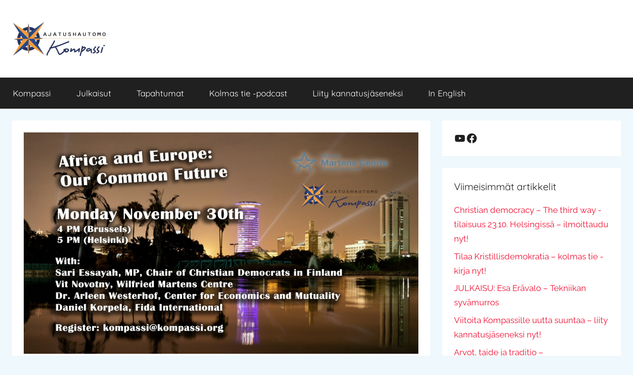

--- FILE ---
content_type: text/html; charset=UTF-8
request_url: https://www.kompassi.org/africa-and-europe-our-common-future-event/
body_size: 14686
content:
<!DOCTYPE html>
<html lang="fi">

<head>
<meta charset="UTF-8">
<meta name="viewport" content="width=device-width, initial-scale=1">
<link rel="profile" href="http://gmpg.org/xfn/11">

<meta name='robots' content='index, follow, max-image-preview:large, max-snippet:-1, max-video-preview:-1' />

	<!-- This site is optimized with the Yoast SEO plugin v26.8 - https://yoast.com/product/yoast-seo-wordpress/ -->
	<title>Africa and Europe: Our Common Future (event) - Ajatushautomo Kompassi</title>
	<link rel="canonical" href="https://www.kompassi.org/africa-and-europe-our-common-future-event/" />
	<meta property="og:locale" content="fi_FI" />
	<meta property="og:type" content="article" />
	<meta property="og:title" content="Africa and Europe: Our Common Future?" />
	<meta property="og:description" content="EVENT: The futures of Africa and Europe are strongly interconnected in trade, economy, climate and migration. How does our common future look like? Please join an on-line event on Monday the 30th of November, 4 PM (Brussels) or 5 PM (Helsinki)." />
	<meta property="og:url" content="https://www.kompassi.org/africa-and-europe-our-common-future-event/" />
	<meta property="og:site_name" content="Ajatushautomo Kompassi" />
	<meta property="article:published_time" content="2020-11-18T09:03:48+00:00" />
	<meta property="article:modified_time" content="2020-12-02T12:39:09+00:00" />
	<meta property="og:image" content="https://www.kompassi.org/wp-content/uploads/2020/11/Africa-and-Europe-update-2000-px.jpg" />
	<meta property="og:image:width" content="2000" />
	<meta property="og:image:height" content="1193" />
	<meta property="og:image:type" content="image/jpeg" />
	<meta name="author" content="Kompassi" />
	<meta name="twitter:card" content="summary_large_image" />
	<meta name="twitter:title" content="Africa and Europe: Our Common Future?" />
	<meta name="twitter:description" content="EVENT: The futures of Africa and Europe are strongly interconnected in trade, economy, climate and migration. How does our common future look like? Please join an on-line event on Monday the 30th of November, 4 PM (Brussels) or 5 PM (Helsinki)." />
	<meta name="twitter:image" content="https://www.kompassi.org/wp-content/uploads/2020/11/Africa-and-Europe-update-2000-px.jpg" />
	<meta name="twitter:label1" content="Kirjoittanut" />
	<meta name="twitter:data1" content="Kompassi" />
	<meta name="twitter:label2" content="Arvioitu lukuaika" />
	<meta name="twitter:data2" content="1 minuutti" />
	<script type="application/ld+json" class="yoast-schema-graph">{"@context":"https://schema.org","@graph":[{"@type":"Article","@id":"https://www.kompassi.org/africa-and-europe-our-common-future-event/#article","isPartOf":{"@id":"https://www.kompassi.org/africa-and-europe-our-common-future-event/"},"author":{"name":"Kompassi","@id":"https://www.kompassi.org/#/schema/person/c90e09d6acd872bb562b06bcf9de2bdf"},"headline":"Africa and Europe: Our Common Future (event)","datePublished":"2020-11-18T09:03:48+00:00","dateModified":"2020-12-02T12:39:09+00:00","mainEntityOfPage":{"@id":"https://www.kompassi.org/africa-and-europe-our-common-future-event/"},"wordCount":299,"publisher":{"@id":"https://www.kompassi.org/#organization"},"image":{"@id":"https://www.kompassi.org/africa-and-europe-our-common-future-event/#primaryimage"},"thumbnailUrl":"https://www.kompassi.org/wp-content/uploads/2020/11/Africa-and-Europe-update-2000-px.jpg","keywords":["Afrikka","Eurooppa","ilmastonmuutos","kestävä kehitys","Talous"],"articleSection":["Tapahtumat"],"inLanguage":"fi"},{"@type":"WebPage","@id":"https://www.kompassi.org/africa-and-europe-our-common-future-event/","url":"https://www.kompassi.org/africa-and-europe-our-common-future-event/","name":"Africa and Europe: Our Common Future (event) - Ajatushautomo Kompassi","isPartOf":{"@id":"https://www.kompassi.org/#website"},"primaryImageOfPage":{"@id":"https://www.kompassi.org/africa-and-europe-our-common-future-event/#primaryimage"},"image":{"@id":"https://www.kompassi.org/africa-and-europe-our-common-future-event/#primaryimage"},"thumbnailUrl":"https://www.kompassi.org/wp-content/uploads/2020/11/Africa-and-Europe-update-2000-px.jpg","datePublished":"2020-11-18T09:03:48+00:00","dateModified":"2020-12-02T12:39:09+00:00","breadcrumb":{"@id":"https://www.kompassi.org/africa-and-europe-our-common-future-event/#breadcrumb"},"inLanguage":"fi","potentialAction":[{"@type":"ReadAction","target":["https://www.kompassi.org/africa-and-europe-our-common-future-event/"]}]},{"@type":"ImageObject","inLanguage":"fi","@id":"https://www.kompassi.org/africa-and-europe-our-common-future-event/#primaryimage","url":"https://www.kompassi.org/wp-content/uploads/2020/11/Africa-and-Europe-update-2000-px.jpg","contentUrl":"https://www.kompassi.org/wp-content/uploads/2020/11/Africa-and-Europe-update-2000-px.jpg","width":2000,"height":1193},{"@type":"BreadcrumbList","@id":"https://www.kompassi.org/africa-and-europe-our-common-future-event/#breadcrumb","itemListElement":[{"@type":"ListItem","position":1,"name":"Home","item":"https://www.kompassi.org/"},{"@type":"ListItem","position":2,"name":"Africa and Europe: Our Common Future (event)"}]},{"@type":"WebSite","@id":"https://www.kompassi.org/#website","url":"https://www.kompassi.org/","name":"Kompassi ajatushautomo","description":"","publisher":{"@id":"https://www.kompassi.org/#organization"},"potentialAction":[{"@type":"SearchAction","target":{"@type":"EntryPoint","urlTemplate":"https://www.kompassi.org/?s={search_term_string}"},"query-input":{"@type":"PropertyValueSpecification","valueRequired":true,"valueName":"search_term_string"}}],"inLanguage":"fi"},{"@type":"Organization","@id":"https://www.kompassi.org/#organization","name":"Ajatushautomo Kompassi Ry","url":"https://www.kompassi.org/","logo":{"@type":"ImageObject","inLanguage":"fi","@id":"https://www.kompassi.org/#/schema/logo/image/","url":"https://www.kompassi.org/wp-content/uploads/2018/10/cropped-ajatushautomokompassi_logo-vaaka-01-1.png","contentUrl":"https://www.kompassi.org/wp-content/uploads/2018/10/cropped-ajatushautomokompassi_logo-vaaka-01-1.png","width":198,"height":80,"caption":"Ajatushautomo Kompassi Ry"},"image":{"@id":"https://www.kompassi.org/#/schema/logo/image/"}},{"@type":"Person","@id":"https://www.kompassi.org/#/schema/person/c90e09d6acd872bb562b06bcf9de2bdf","name":"Kompassi","image":{"@type":"ImageObject","inLanguage":"fi","@id":"https://www.kompassi.org/#/schema/person/image/","url":"https://secure.gravatar.com/avatar/a4daec77da06bfdee181d29c6a82e6b781eee120b28a1c5c016f1ad2282e9c0f?s=96&d=blank&r=g","contentUrl":"https://secure.gravatar.com/avatar/a4daec77da06bfdee181d29c6a82e6b781eee120b28a1c5c016f1ad2282e9c0f?s=96&d=blank&r=g","caption":"Kompassi"},"description":"Kompassi ajatushautomo","url":"https://www.kompassi.org/author/admin/"}]}</script>
	<!-- / Yoast SEO plugin. -->


<link rel="alternate" type="application/rss+xml" title="Ajatushautomo Kompassi &raquo; syöte" href="https://www.kompassi.org/feed/" />
<link rel="alternate" type="application/rss+xml" title="Ajatushautomo Kompassi &raquo; kommenttien syöte" href="https://www.kompassi.org/comments/feed/" />
<link rel="alternate" type="application/rss+xml" title="Ajatushautomo Kompassi &raquo; Africa and Europe: Our Common Future (event) kommenttien syöte" href="https://www.kompassi.org/africa-and-europe-our-common-future-event/feed/" />
<link rel="alternate" title="oEmbed (JSON)" type="application/json+oembed" href="https://www.kompassi.org/wp-json/oembed/1.0/embed?url=https%3A%2F%2Fwww.kompassi.org%2Fafrica-and-europe-our-common-future-event%2F" />
<link rel="alternate" title="oEmbed (XML)" type="text/xml+oembed" href="https://www.kompassi.org/wp-json/oembed/1.0/embed?url=https%3A%2F%2Fwww.kompassi.org%2Fafrica-and-europe-our-common-future-event%2F&#038;format=xml" />
<style id='wp-img-auto-sizes-contain-inline-css' type='text/css'>
img:is([sizes=auto i],[sizes^="auto," i]){contain-intrinsic-size:3000px 1500px}
/*# sourceURL=wp-img-auto-sizes-contain-inline-css */
</style>

<link rel='stylesheet' id='donovan-theme-fonts-css' href='https://www.kompassi.org/wp-content/fonts/391e3670bab3c6312549d5cf952d4bc9.css?ver=20201110' type='text/css' media='all' />
<style id='wp-emoji-styles-inline-css' type='text/css'>

	img.wp-smiley, img.emoji {
		display: inline !important;
		border: none !important;
		box-shadow: none !important;
		height: 1em !important;
		width: 1em !important;
		margin: 0 0.07em !important;
		vertical-align: -0.1em !important;
		background: none !important;
		padding: 0 !important;
	}
/*# sourceURL=wp-emoji-styles-inline-css */
</style>
<link rel='stylesheet' id='wp-block-library-css' href='https://www.kompassi.org/wp-includes/css/dist/block-library/style.min.css?ver=6.9' type='text/css' media='all' />
<style id='wp-block-heading-inline-css' type='text/css'>
h1:where(.wp-block-heading).has-background,h2:where(.wp-block-heading).has-background,h3:where(.wp-block-heading).has-background,h4:where(.wp-block-heading).has-background,h5:where(.wp-block-heading).has-background,h6:where(.wp-block-heading).has-background{padding:1.25em 2.375em}h1.has-text-align-left[style*=writing-mode]:where([style*=vertical-lr]),h1.has-text-align-right[style*=writing-mode]:where([style*=vertical-rl]),h2.has-text-align-left[style*=writing-mode]:where([style*=vertical-lr]),h2.has-text-align-right[style*=writing-mode]:where([style*=vertical-rl]),h3.has-text-align-left[style*=writing-mode]:where([style*=vertical-lr]),h3.has-text-align-right[style*=writing-mode]:where([style*=vertical-rl]),h4.has-text-align-left[style*=writing-mode]:where([style*=vertical-lr]),h4.has-text-align-right[style*=writing-mode]:where([style*=vertical-rl]),h5.has-text-align-left[style*=writing-mode]:where([style*=vertical-lr]),h5.has-text-align-right[style*=writing-mode]:where([style*=vertical-rl]),h6.has-text-align-left[style*=writing-mode]:where([style*=vertical-lr]),h6.has-text-align-right[style*=writing-mode]:where([style*=vertical-rl]){rotate:180deg}
/*# sourceURL=https://www.kompassi.org/wp-includes/blocks/heading/style.min.css */
</style>
<style id='wp-block-image-inline-css' type='text/css'>
.wp-block-image>a,.wp-block-image>figure>a{display:inline-block}.wp-block-image img{box-sizing:border-box;height:auto;max-width:100%;vertical-align:bottom}@media not (prefers-reduced-motion){.wp-block-image img.hide{visibility:hidden}.wp-block-image img.show{animation:show-content-image .4s}}.wp-block-image[style*=border-radius] img,.wp-block-image[style*=border-radius]>a{border-radius:inherit}.wp-block-image.has-custom-border img{box-sizing:border-box}.wp-block-image.aligncenter{text-align:center}.wp-block-image.alignfull>a,.wp-block-image.alignwide>a{width:100%}.wp-block-image.alignfull img,.wp-block-image.alignwide img{height:auto;width:100%}.wp-block-image .aligncenter,.wp-block-image .alignleft,.wp-block-image .alignright,.wp-block-image.aligncenter,.wp-block-image.alignleft,.wp-block-image.alignright{display:table}.wp-block-image .aligncenter>figcaption,.wp-block-image .alignleft>figcaption,.wp-block-image .alignright>figcaption,.wp-block-image.aligncenter>figcaption,.wp-block-image.alignleft>figcaption,.wp-block-image.alignright>figcaption{caption-side:bottom;display:table-caption}.wp-block-image .alignleft{float:left;margin:.5em 1em .5em 0}.wp-block-image .alignright{float:right;margin:.5em 0 .5em 1em}.wp-block-image .aligncenter{margin-left:auto;margin-right:auto}.wp-block-image :where(figcaption){margin-bottom:1em;margin-top:.5em}.wp-block-image.is-style-circle-mask img{border-radius:9999px}@supports ((-webkit-mask-image:none) or (mask-image:none)) or (-webkit-mask-image:none){.wp-block-image.is-style-circle-mask img{border-radius:0;-webkit-mask-image:url('data:image/svg+xml;utf8,<svg viewBox="0 0 100 100" xmlns="http://www.w3.org/2000/svg"><circle cx="50" cy="50" r="50"/></svg>');mask-image:url('data:image/svg+xml;utf8,<svg viewBox="0 0 100 100" xmlns="http://www.w3.org/2000/svg"><circle cx="50" cy="50" r="50"/></svg>');mask-mode:alpha;-webkit-mask-position:center;mask-position:center;-webkit-mask-repeat:no-repeat;mask-repeat:no-repeat;-webkit-mask-size:contain;mask-size:contain}}:root :where(.wp-block-image.is-style-rounded img,.wp-block-image .is-style-rounded img){border-radius:9999px}.wp-block-image figure{margin:0}.wp-lightbox-container{display:flex;flex-direction:column;position:relative}.wp-lightbox-container img{cursor:zoom-in}.wp-lightbox-container img:hover+button{opacity:1}.wp-lightbox-container button{align-items:center;backdrop-filter:blur(16px) saturate(180%);background-color:#5a5a5a40;border:none;border-radius:4px;cursor:zoom-in;display:flex;height:20px;justify-content:center;opacity:0;padding:0;position:absolute;right:16px;text-align:center;top:16px;width:20px;z-index:100}@media not (prefers-reduced-motion){.wp-lightbox-container button{transition:opacity .2s ease}}.wp-lightbox-container button:focus-visible{outline:3px auto #5a5a5a40;outline:3px auto -webkit-focus-ring-color;outline-offset:3px}.wp-lightbox-container button:hover{cursor:pointer;opacity:1}.wp-lightbox-container button:focus{opacity:1}.wp-lightbox-container button:focus,.wp-lightbox-container button:hover,.wp-lightbox-container button:not(:hover):not(:active):not(.has-background){background-color:#5a5a5a40;border:none}.wp-lightbox-overlay{box-sizing:border-box;cursor:zoom-out;height:100vh;left:0;overflow:hidden;position:fixed;top:0;visibility:hidden;width:100%;z-index:100000}.wp-lightbox-overlay .close-button{align-items:center;cursor:pointer;display:flex;justify-content:center;min-height:40px;min-width:40px;padding:0;position:absolute;right:calc(env(safe-area-inset-right) + 16px);top:calc(env(safe-area-inset-top) + 16px);z-index:5000000}.wp-lightbox-overlay .close-button:focus,.wp-lightbox-overlay .close-button:hover,.wp-lightbox-overlay .close-button:not(:hover):not(:active):not(.has-background){background:none;border:none}.wp-lightbox-overlay .lightbox-image-container{height:var(--wp--lightbox-container-height);left:50%;overflow:hidden;position:absolute;top:50%;transform:translate(-50%,-50%);transform-origin:top left;width:var(--wp--lightbox-container-width);z-index:9999999999}.wp-lightbox-overlay .wp-block-image{align-items:center;box-sizing:border-box;display:flex;height:100%;justify-content:center;margin:0;position:relative;transform-origin:0 0;width:100%;z-index:3000000}.wp-lightbox-overlay .wp-block-image img{height:var(--wp--lightbox-image-height);min-height:var(--wp--lightbox-image-height);min-width:var(--wp--lightbox-image-width);width:var(--wp--lightbox-image-width)}.wp-lightbox-overlay .wp-block-image figcaption{display:none}.wp-lightbox-overlay button{background:none;border:none}.wp-lightbox-overlay .scrim{background-color:#fff;height:100%;opacity:.9;position:absolute;width:100%;z-index:2000000}.wp-lightbox-overlay.active{visibility:visible}@media not (prefers-reduced-motion){.wp-lightbox-overlay.active{animation:turn-on-visibility .25s both}.wp-lightbox-overlay.active img{animation:turn-on-visibility .35s both}.wp-lightbox-overlay.show-closing-animation:not(.active){animation:turn-off-visibility .35s both}.wp-lightbox-overlay.show-closing-animation:not(.active) img{animation:turn-off-visibility .25s both}.wp-lightbox-overlay.zoom.active{animation:none;opacity:1;visibility:visible}.wp-lightbox-overlay.zoom.active .lightbox-image-container{animation:lightbox-zoom-in .4s}.wp-lightbox-overlay.zoom.active .lightbox-image-container img{animation:none}.wp-lightbox-overlay.zoom.active .scrim{animation:turn-on-visibility .4s forwards}.wp-lightbox-overlay.zoom.show-closing-animation:not(.active){animation:none}.wp-lightbox-overlay.zoom.show-closing-animation:not(.active) .lightbox-image-container{animation:lightbox-zoom-out .4s}.wp-lightbox-overlay.zoom.show-closing-animation:not(.active) .lightbox-image-container img{animation:none}.wp-lightbox-overlay.zoom.show-closing-animation:not(.active) .scrim{animation:turn-off-visibility .4s forwards}}@keyframes show-content-image{0%{visibility:hidden}99%{visibility:hidden}to{visibility:visible}}@keyframes turn-on-visibility{0%{opacity:0}to{opacity:1}}@keyframes turn-off-visibility{0%{opacity:1;visibility:visible}99%{opacity:0;visibility:visible}to{opacity:0;visibility:hidden}}@keyframes lightbox-zoom-in{0%{transform:translate(calc((-100vw + var(--wp--lightbox-scrollbar-width))/2 + var(--wp--lightbox-initial-left-position)),calc(-50vh + var(--wp--lightbox-initial-top-position))) scale(var(--wp--lightbox-scale))}to{transform:translate(-50%,-50%) scale(1)}}@keyframes lightbox-zoom-out{0%{transform:translate(-50%,-50%) scale(1);visibility:visible}99%{visibility:visible}to{transform:translate(calc((-100vw + var(--wp--lightbox-scrollbar-width))/2 + var(--wp--lightbox-initial-left-position)),calc(-50vh + var(--wp--lightbox-initial-top-position))) scale(var(--wp--lightbox-scale));visibility:hidden}}
/*# sourceURL=https://www.kompassi.org/wp-includes/blocks/image/style.min.css */
</style>
<style id='wp-block-paragraph-inline-css' type='text/css'>
.is-small-text{font-size:.875em}.is-regular-text{font-size:1em}.is-large-text{font-size:2.25em}.is-larger-text{font-size:3em}.has-drop-cap:not(:focus):first-letter{float:left;font-size:8.4em;font-style:normal;font-weight:100;line-height:.68;margin:.05em .1em 0 0;text-transform:uppercase}body.rtl .has-drop-cap:not(:focus):first-letter{float:none;margin-left:.1em}p.has-drop-cap.has-background{overflow:hidden}:root :where(p.has-background){padding:1.25em 2.375em}:where(p.has-text-color:not(.has-link-color)) a{color:inherit}p.has-text-align-left[style*="writing-mode:vertical-lr"],p.has-text-align-right[style*="writing-mode:vertical-rl"]{rotate:180deg}
/*# sourceURL=https://www.kompassi.org/wp-includes/blocks/paragraph/style.min.css */
</style>
<style id='wp-block-social-links-inline-css' type='text/css'>
.wp-block-social-links{background:none;box-sizing:border-box;margin-left:0;padding-left:0;padding-right:0;text-indent:0}.wp-block-social-links .wp-social-link a,.wp-block-social-links .wp-social-link a:hover{border-bottom:0;box-shadow:none;text-decoration:none}.wp-block-social-links .wp-social-link svg{height:1em;width:1em}.wp-block-social-links .wp-social-link span:not(.screen-reader-text){font-size:.65em;margin-left:.5em;margin-right:.5em}.wp-block-social-links.has-small-icon-size{font-size:16px}.wp-block-social-links,.wp-block-social-links.has-normal-icon-size{font-size:24px}.wp-block-social-links.has-large-icon-size{font-size:36px}.wp-block-social-links.has-huge-icon-size{font-size:48px}.wp-block-social-links.aligncenter{display:flex;justify-content:center}.wp-block-social-links.alignright{justify-content:flex-end}.wp-block-social-link{border-radius:9999px;display:block}@media not (prefers-reduced-motion){.wp-block-social-link{transition:transform .1s ease}}.wp-block-social-link{height:auto}.wp-block-social-link a{align-items:center;display:flex;line-height:0}.wp-block-social-link:hover{transform:scale(1.1)}.wp-block-social-links .wp-block-social-link.wp-social-link{display:inline-block;margin:0;padding:0}.wp-block-social-links .wp-block-social-link.wp-social-link .wp-block-social-link-anchor,.wp-block-social-links .wp-block-social-link.wp-social-link .wp-block-social-link-anchor svg,.wp-block-social-links .wp-block-social-link.wp-social-link .wp-block-social-link-anchor:active,.wp-block-social-links .wp-block-social-link.wp-social-link .wp-block-social-link-anchor:hover,.wp-block-social-links .wp-block-social-link.wp-social-link .wp-block-social-link-anchor:visited{color:currentColor;fill:currentColor}:where(.wp-block-social-links:not(.is-style-logos-only)) .wp-social-link{background-color:#f0f0f0;color:#444}:where(.wp-block-social-links:not(.is-style-logos-only)) .wp-social-link-amazon{background-color:#f90;color:#fff}:where(.wp-block-social-links:not(.is-style-logos-only)) .wp-social-link-bandcamp{background-color:#1ea0c3;color:#fff}:where(.wp-block-social-links:not(.is-style-logos-only)) .wp-social-link-behance{background-color:#0757fe;color:#fff}:where(.wp-block-social-links:not(.is-style-logos-only)) .wp-social-link-bluesky{background-color:#0a7aff;color:#fff}:where(.wp-block-social-links:not(.is-style-logos-only)) .wp-social-link-codepen{background-color:#1e1f26;color:#fff}:where(.wp-block-social-links:not(.is-style-logos-only)) .wp-social-link-deviantart{background-color:#02e49b;color:#fff}:where(.wp-block-social-links:not(.is-style-logos-only)) .wp-social-link-discord{background-color:#5865f2;color:#fff}:where(.wp-block-social-links:not(.is-style-logos-only)) .wp-social-link-dribbble{background-color:#e94c89;color:#fff}:where(.wp-block-social-links:not(.is-style-logos-only)) .wp-social-link-dropbox{background-color:#4280ff;color:#fff}:where(.wp-block-social-links:not(.is-style-logos-only)) .wp-social-link-etsy{background-color:#f45800;color:#fff}:where(.wp-block-social-links:not(.is-style-logos-only)) .wp-social-link-facebook{background-color:#0866ff;color:#fff}:where(.wp-block-social-links:not(.is-style-logos-only)) .wp-social-link-fivehundredpx{background-color:#000;color:#fff}:where(.wp-block-social-links:not(.is-style-logos-only)) .wp-social-link-flickr{background-color:#0461dd;color:#fff}:where(.wp-block-social-links:not(.is-style-logos-only)) .wp-social-link-foursquare{background-color:#e65678;color:#fff}:where(.wp-block-social-links:not(.is-style-logos-only)) .wp-social-link-github{background-color:#24292d;color:#fff}:where(.wp-block-social-links:not(.is-style-logos-only)) .wp-social-link-goodreads{background-color:#eceadd;color:#382110}:where(.wp-block-social-links:not(.is-style-logos-only)) .wp-social-link-google{background-color:#ea4434;color:#fff}:where(.wp-block-social-links:not(.is-style-logos-only)) .wp-social-link-gravatar{background-color:#1d4fc4;color:#fff}:where(.wp-block-social-links:not(.is-style-logos-only)) .wp-social-link-instagram{background-color:#f00075;color:#fff}:where(.wp-block-social-links:not(.is-style-logos-only)) .wp-social-link-lastfm{background-color:#e21b24;color:#fff}:where(.wp-block-social-links:not(.is-style-logos-only)) .wp-social-link-linkedin{background-color:#0d66c2;color:#fff}:where(.wp-block-social-links:not(.is-style-logos-only)) .wp-social-link-mastodon{background-color:#3288d4;color:#fff}:where(.wp-block-social-links:not(.is-style-logos-only)) .wp-social-link-medium{background-color:#000;color:#fff}:where(.wp-block-social-links:not(.is-style-logos-only)) .wp-social-link-meetup{background-color:#f6405f;color:#fff}:where(.wp-block-social-links:not(.is-style-logos-only)) .wp-social-link-patreon{background-color:#000;color:#fff}:where(.wp-block-social-links:not(.is-style-logos-only)) .wp-social-link-pinterest{background-color:#e60122;color:#fff}:where(.wp-block-social-links:not(.is-style-logos-only)) .wp-social-link-pocket{background-color:#ef4155;color:#fff}:where(.wp-block-social-links:not(.is-style-logos-only)) .wp-social-link-reddit{background-color:#ff4500;color:#fff}:where(.wp-block-social-links:not(.is-style-logos-only)) .wp-social-link-skype{background-color:#0478d7;color:#fff}:where(.wp-block-social-links:not(.is-style-logos-only)) .wp-social-link-snapchat{background-color:#fefc00;color:#fff;stroke:#000}:where(.wp-block-social-links:not(.is-style-logos-only)) .wp-social-link-soundcloud{background-color:#ff5600;color:#fff}:where(.wp-block-social-links:not(.is-style-logos-only)) .wp-social-link-spotify{background-color:#1bd760;color:#fff}:where(.wp-block-social-links:not(.is-style-logos-only)) .wp-social-link-telegram{background-color:#2aabee;color:#fff}:where(.wp-block-social-links:not(.is-style-logos-only)) .wp-social-link-threads{background-color:#000;color:#fff}:where(.wp-block-social-links:not(.is-style-logos-only)) .wp-social-link-tiktok{background-color:#000;color:#fff}:where(.wp-block-social-links:not(.is-style-logos-only)) .wp-social-link-tumblr{background-color:#011835;color:#fff}:where(.wp-block-social-links:not(.is-style-logos-only)) .wp-social-link-twitch{background-color:#6440a4;color:#fff}:where(.wp-block-social-links:not(.is-style-logos-only)) .wp-social-link-twitter{background-color:#1da1f2;color:#fff}:where(.wp-block-social-links:not(.is-style-logos-only)) .wp-social-link-vimeo{background-color:#1eb7ea;color:#fff}:where(.wp-block-social-links:not(.is-style-logos-only)) .wp-social-link-vk{background-color:#4680c2;color:#fff}:where(.wp-block-social-links:not(.is-style-logos-only)) .wp-social-link-wordpress{background-color:#3499cd;color:#fff}:where(.wp-block-social-links:not(.is-style-logos-only)) .wp-social-link-whatsapp{background-color:#25d366;color:#fff}:where(.wp-block-social-links:not(.is-style-logos-only)) .wp-social-link-x{background-color:#000;color:#fff}:where(.wp-block-social-links:not(.is-style-logos-only)) .wp-social-link-yelp{background-color:#d32422;color:#fff}:where(.wp-block-social-links:not(.is-style-logos-only)) .wp-social-link-youtube{background-color:red;color:#fff}:where(.wp-block-social-links.is-style-logos-only) .wp-social-link{background:none}:where(.wp-block-social-links.is-style-logos-only) .wp-social-link svg{height:1.25em;width:1.25em}:where(.wp-block-social-links.is-style-logos-only) .wp-social-link-amazon{color:#f90}:where(.wp-block-social-links.is-style-logos-only) .wp-social-link-bandcamp{color:#1ea0c3}:where(.wp-block-social-links.is-style-logos-only) .wp-social-link-behance{color:#0757fe}:where(.wp-block-social-links.is-style-logos-only) .wp-social-link-bluesky{color:#0a7aff}:where(.wp-block-social-links.is-style-logos-only) .wp-social-link-codepen{color:#1e1f26}:where(.wp-block-social-links.is-style-logos-only) .wp-social-link-deviantart{color:#02e49b}:where(.wp-block-social-links.is-style-logos-only) .wp-social-link-discord{color:#5865f2}:where(.wp-block-social-links.is-style-logos-only) .wp-social-link-dribbble{color:#e94c89}:where(.wp-block-social-links.is-style-logos-only) .wp-social-link-dropbox{color:#4280ff}:where(.wp-block-social-links.is-style-logos-only) .wp-social-link-etsy{color:#f45800}:where(.wp-block-social-links.is-style-logos-only) .wp-social-link-facebook{color:#0866ff}:where(.wp-block-social-links.is-style-logos-only) .wp-social-link-fivehundredpx{color:#000}:where(.wp-block-social-links.is-style-logos-only) .wp-social-link-flickr{color:#0461dd}:where(.wp-block-social-links.is-style-logos-only) .wp-social-link-foursquare{color:#e65678}:where(.wp-block-social-links.is-style-logos-only) .wp-social-link-github{color:#24292d}:where(.wp-block-social-links.is-style-logos-only) .wp-social-link-goodreads{color:#382110}:where(.wp-block-social-links.is-style-logos-only) .wp-social-link-google{color:#ea4434}:where(.wp-block-social-links.is-style-logos-only) .wp-social-link-gravatar{color:#1d4fc4}:where(.wp-block-social-links.is-style-logos-only) .wp-social-link-instagram{color:#f00075}:where(.wp-block-social-links.is-style-logos-only) .wp-social-link-lastfm{color:#e21b24}:where(.wp-block-social-links.is-style-logos-only) .wp-social-link-linkedin{color:#0d66c2}:where(.wp-block-social-links.is-style-logos-only) .wp-social-link-mastodon{color:#3288d4}:where(.wp-block-social-links.is-style-logos-only) .wp-social-link-medium{color:#000}:where(.wp-block-social-links.is-style-logos-only) .wp-social-link-meetup{color:#f6405f}:where(.wp-block-social-links.is-style-logos-only) .wp-social-link-patreon{color:#000}:where(.wp-block-social-links.is-style-logos-only) .wp-social-link-pinterest{color:#e60122}:where(.wp-block-social-links.is-style-logos-only) .wp-social-link-pocket{color:#ef4155}:where(.wp-block-social-links.is-style-logos-only) .wp-social-link-reddit{color:#ff4500}:where(.wp-block-social-links.is-style-logos-only) .wp-social-link-skype{color:#0478d7}:where(.wp-block-social-links.is-style-logos-only) .wp-social-link-snapchat{color:#fff;stroke:#000}:where(.wp-block-social-links.is-style-logos-only) .wp-social-link-soundcloud{color:#ff5600}:where(.wp-block-social-links.is-style-logos-only) .wp-social-link-spotify{color:#1bd760}:where(.wp-block-social-links.is-style-logos-only) .wp-social-link-telegram{color:#2aabee}:where(.wp-block-social-links.is-style-logos-only) .wp-social-link-threads{color:#000}:where(.wp-block-social-links.is-style-logos-only) .wp-social-link-tiktok{color:#000}:where(.wp-block-social-links.is-style-logos-only) .wp-social-link-tumblr{color:#011835}:where(.wp-block-social-links.is-style-logos-only) .wp-social-link-twitch{color:#6440a4}:where(.wp-block-social-links.is-style-logos-only) .wp-social-link-twitter{color:#1da1f2}:where(.wp-block-social-links.is-style-logos-only) .wp-social-link-vimeo{color:#1eb7ea}:where(.wp-block-social-links.is-style-logos-only) .wp-social-link-vk{color:#4680c2}:where(.wp-block-social-links.is-style-logos-only) .wp-social-link-whatsapp{color:#25d366}:where(.wp-block-social-links.is-style-logos-only) .wp-social-link-wordpress{color:#3499cd}:where(.wp-block-social-links.is-style-logos-only) .wp-social-link-x{color:#000}:where(.wp-block-social-links.is-style-logos-only) .wp-social-link-yelp{color:#d32422}:where(.wp-block-social-links.is-style-logos-only) .wp-social-link-youtube{color:red}.wp-block-social-links.is-style-pill-shape .wp-social-link{width:auto}:root :where(.wp-block-social-links .wp-social-link a){padding:.25em}:root :where(.wp-block-social-links.is-style-logos-only .wp-social-link a){padding:0}:root :where(.wp-block-social-links.is-style-pill-shape .wp-social-link a){padding-left:.6666666667em;padding-right:.6666666667em}.wp-block-social-links:not(.has-icon-color):not(.has-icon-background-color) .wp-social-link-snapchat .wp-block-social-link-label{color:#000}
/*# sourceURL=https://www.kompassi.org/wp-includes/blocks/social-links/style.min.css */
</style>
<style id='global-styles-inline-css' type='text/css'>
:root{--wp--preset--aspect-ratio--square: 1;--wp--preset--aspect-ratio--4-3: 4/3;--wp--preset--aspect-ratio--3-4: 3/4;--wp--preset--aspect-ratio--3-2: 3/2;--wp--preset--aspect-ratio--2-3: 2/3;--wp--preset--aspect-ratio--16-9: 16/9;--wp--preset--aspect-ratio--9-16: 9/16;--wp--preset--color--black: #000000;--wp--preset--color--cyan-bluish-gray: #abb8c3;--wp--preset--color--white: #ffffff;--wp--preset--color--pale-pink: #f78da7;--wp--preset--color--vivid-red: #cf2e2e;--wp--preset--color--luminous-vivid-orange: #ff6900;--wp--preset--color--luminous-vivid-amber: #fcb900;--wp--preset--color--light-green-cyan: #7bdcb5;--wp--preset--color--vivid-green-cyan: #00d084;--wp--preset--color--pale-cyan-blue: #8ed1fc;--wp--preset--color--vivid-cyan-blue: #0693e3;--wp--preset--color--vivid-purple: #9b51e0;--wp--preset--color--primary: #ee1133;--wp--preset--color--secondary: #d5001a;--wp--preset--color--tertiary: #bb0000;--wp--preset--color--accent: #1153ee;--wp--preset--color--highlight: #eedc11;--wp--preset--color--light-gray: #f2f2f2;--wp--preset--color--gray: #666666;--wp--preset--color--dark-gray: #202020;--wp--preset--gradient--vivid-cyan-blue-to-vivid-purple: linear-gradient(135deg,rgb(6,147,227) 0%,rgb(155,81,224) 100%);--wp--preset--gradient--light-green-cyan-to-vivid-green-cyan: linear-gradient(135deg,rgb(122,220,180) 0%,rgb(0,208,130) 100%);--wp--preset--gradient--luminous-vivid-amber-to-luminous-vivid-orange: linear-gradient(135deg,rgb(252,185,0) 0%,rgb(255,105,0) 100%);--wp--preset--gradient--luminous-vivid-orange-to-vivid-red: linear-gradient(135deg,rgb(255,105,0) 0%,rgb(207,46,46) 100%);--wp--preset--gradient--very-light-gray-to-cyan-bluish-gray: linear-gradient(135deg,rgb(238,238,238) 0%,rgb(169,184,195) 100%);--wp--preset--gradient--cool-to-warm-spectrum: linear-gradient(135deg,rgb(74,234,220) 0%,rgb(151,120,209) 20%,rgb(207,42,186) 40%,rgb(238,44,130) 60%,rgb(251,105,98) 80%,rgb(254,248,76) 100%);--wp--preset--gradient--blush-light-purple: linear-gradient(135deg,rgb(255,206,236) 0%,rgb(152,150,240) 100%);--wp--preset--gradient--blush-bordeaux: linear-gradient(135deg,rgb(254,205,165) 0%,rgb(254,45,45) 50%,rgb(107,0,62) 100%);--wp--preset--gradient--luminous-dusk: linear-gradient(135deg,rgb(255,203,112) 0%,rgb(199,81,192) 50%,rgb(65,88,208) 100%);--wp--preset--gradient--pale-ocean: linear-gradient(135deg,rgb(255,245,203) 0%,rgb(182,227,212) 50%,rgb(51,167,181) 100%);--wp--preset--gradient--electric-grass: linear-gradient(135deg,rgb(202,248,128) 0%,rgb(113,206,126) 100%);--wp--preset--gradient--midnight: linear-gradient(135deg,rgb(2,3,129) 0%,rgb(40,116,252) 100%);--wp--preset--font-size--small: 13px;--wp--preset--font-size--medium: 20px;--wp--preset--font-size--large: 36px;--wp--preset--font-size--x-large: 42px;--wp--preset--spacing--20: 0.44rem;--wp--preset--spacing--30: 0.67rem;--wp--preset--spacing--40: 1rem;--wp--preset--spacing--50: 1.5rem;--wp--preset--spacing--60: 2.25rem;--wp--preset--spacing--70: 3.38rem;--wp--preset--spacing--80: 5.06rem;--wp--preset--shadow--natural: 6px 6px 9px rgba(0, 0, 0, 0.2);--wp--preset--shadow--deep: 12px 12px 50px rgba(0, 0, 0, 0.4);--wp--preset--shadow--sharp: 6px 6px 0px rgba(0, 0, 0, 0.2);--wp--preset--shadow--outlined: 6px 6px 0px -3px rgb(255, 255, 255), 6px 6px rgb(0, 0, 0);--wp--preset--shadow--crisp: 6px 6px 0px rgb(0, 0, 0);}:where(.is-layout-flex){gap: 0.5em;}:where(.is-layout-grid){gap: 0.5em;}body .is-layout-flex{display: flex;}.is-layout-flex{flex-wrap: wrap;align-items: center;}.is-layout-flex > :is(*, div){margin: 0;}body .is-layout-grid{display: grid;}.is-layout-grid > :is(*, div){margin: 0;}:where(.wp-block-columns.is-layout-flex){gap: 2em;}:where(.wp-block-columns.is-layout-grid){gap: 2em;}:where(.wp-block-post-template.is-layout-flex){gap: 1.25em;}:where(.wp-block-post-template.is-layout-grid){gap: 1.25em;}.has-black-color{color: var(--wp--preset--color--black) !important;}.has-cyan-bluish-gray-color{color: var(--wp--preset--color--cyan-bluish-gray) !important;}.has-white-color{color: var(--wp--preset--color--white) !important;}.has-pale-pink-color{color: var(--wp--preset--color--pale-pink) !important;}.has-vivid-red-color{color: var(--wp--preset--color--vivid-red) !important;}.has-luminous-vivid-orange-color{color: var(--wp--preset--color--luminous-vivid-orange) !important;}.has-luminous-vivid-amber-color{color: var(--wp--preset--color--luminous-vivid-amber) !important;}.has-light-green-cyan-color{color: var(--wp--preset--color--light-green-cyan) !important;}.has-vivid-green-cyan-color{color: var(--wp--preset--color--vivid-green-cyan) !important;}.has-pale-cyan-blue-color{color: var(--wp--preset--color--pale-cyan-blue) !important;}.has-vivid-cyan-blue-color{color: var(--wp--preset--color--vivid-cyan-blue) !important;}.has-vivid-purple-color{color: var(--wp--preset--color--vivid-purple) !important;}.has-black-background-color{background-color: var(--wp--preset--color--black) !important;}.has-cyan-bluish-gray-background-color{background-color: var(--wp--preset--color--cyan-bluish-gray) !important;}.has-white-background-color{background-color: var(--wp--preset--color--white) !important;}.has-pale-pink-background-color{background-color: var(--wp--preset--color--pale-pink) !important;}.has-vivid-red-background-color{background-color: var(--wp--preset--color--vivid-red) !important;}.has-luminous-vivid-orange-background-color{background-color: var(--wp--preset--color--luminous-vivid-orange) !important;}.has-luminous-vivid-amber-background-color{background-color: var(--wp--preset--color--luminous-vivid-amber) !important;}.has-light-green-cyan-background-color{background-color: var(--wp--preset--color--light-green-cyan) !important;}.has-vivid-green-cyan-background-color{background-color: var(--wp--preset--color--vivid-green-cyan) !important;}.has-pale-cyan-blue-background-color{background-color: var(--wp--preset--color--pale-cyan-blue) !important;}.has-vivid-cyan-blue-background-color{background-color: var(--wp--preset--color--vivid-cyan-blue) !important;}.has-vivid-purple-background-color{background-color: var(--wp--preset--color--vivid-purple) !important;}.has-black-border-color{border-color: var(--wp--preset--color--black) !important;}.has-cyan-bluish-gray-border-color{border-color: var(--wp--preset--color--cyan-bluish-gray) !important;}.has-white-border-color{border-color: var(--wp--preset--color--white) !important;}.has-pale-pink-border-color{border-color: var(--wp--preset--color--pale-pink) !important;}.has-vivid-red-border-color{border-color: var(--wp--preset--color--vivid-red) !important;}.has-luminous-vivid-orange-border-color{border-color: var(--wp--preset--color--luminous-vivid-orange) !important;}.has-luminous-vivid-amber-border-color{border-color: var(--wp--preset--color--luminous-vivid-amber) !important;}.has-light-green-cyan-border-color{border-color: var(--wp--preset--color--light-green-cyan) !important;}.has-vivid-green-cyan-border-color{border-color: var(--wp--preset--color--vivid-green-cyan) !important;}.has-pale-cyan-blue-border-color{border-color: var(--wp--preset--color--pale-cyan-blue) !important;}.has-vivid-cyan-blue-border-color{border-color: var(--wp--preset--color--vivid-cyan-blue) !important;}.has-vivid-purple-border-color{border-color: var(--wp--preset--color--vivid-purple) !important;}.has-vivid-cyan-blue-to-vivid-purple-gradient-background{background: var(--wp--preset--gradient--vivid-cyan-blue-to-vivid-purple) !important;}.has-light-green-cyan-to-vivid-green-cyan-gradient-background{background: var(--wp--preset--gradient--light-green-cyan-to-vivid-green-cyan) !important;}.has-luminous-vivid-amber-to-luminous-vivid-orange-gradient-background{background: var(--wp--preset--gradient--luminous-vivid-amber-to-luminous-vivid-orange) !important;}.has-luminous-vivid-orange-to-vivid-red-gradient-background{background: var(--wp--preset--gradient--luminous-vivid-orange-to-vivid-red) !important;}.has-very-light-gray-to-cyan-bluish-gray-gradient-background{background: var(--wp--preset--gradient--very-light-gray-to-cyan-bluish-gray) !important;}.has-cool-to-warm-spectrum-gradient-background{background: var(--wp--preset--gradient--cool-to-warm-spectrum) !important;}.has-blush-light-purple-gradient-background{background: var(--wp--preset--gradient--blush-light-purple) !important;}.has-blush-bordeaux-gradient-background{background: var(--wp--preset--gradient--blush-bordeaux) !important;}.has-luminous-dusk-gradient-background{background: var(--wp--preset--gradient--luminous-dusk) !important;}.has-pale-ocean-gradient-background{background: var(--wp--preset--gradient--pale-ocean) !important;}.has-electric-grass-gradient-background{background: var(--wp--preset--gradient--electric-grass) !important;}.has-midnight-gradient-background{background: var(--wp--preset--gradient--midnight) !important;}.has-small-font-size{font-size: var(--wp--preset--font-size--small) !important;}.has-medium-font-size{font-size: var(--wp--preset--font-size--medium) !important;}.has-large-font-size{font-size: var(--wp--preset--font-size--large) !important;}.has-x-large-font-size{font-size: var(--wp--preset--font-size--x-large) !important;}
/*# sourceURL=global-styles-inline-css */
</style>

<style id='classic-theme-styles-inline-css' type='text/css'>
/*! This file is auto-generated */
.wp-block-button__link{color:#fff;background-color:#32373c;border-radius:9999px;box-shadow:none;text-decoration:none;padding:calc(.667em + 2px) calc(1.333em + 2px);font-size:1.125em}.wp-block-file__button{background:#32373c;color:#fff;text-decoration:none}
/*# sourceURL=/wp-includes/css/classic-themes.min.css */
</style>
<link rel='stylesheet' id='contact-form-7-css' href='https://www.kompassi.org/wp-content/plugins/contact-form-7/includes/css/styles.css?ver=6.1.4' type='text/css' media='all' />
<link rel='stylesheet' id='donovan-stylesheet-css' href='https://www.kompassi.org/wp-content/themes/donovan/style.css?ver=1.9.2' type='text/css' media='all' />
<style id='donovan-stylesheet-inline-css' type='text/css'>
.site-title { position: absolute; clip: rect(1px, 1px, 1px, 1px); width: 1px; height: 1px; overflow: hidden; }
/*# sourceURL=donovan-stylesheet-inline-css */
</style>
<script type="text/javascript" src="https://www.kompassi.org/wp-content/themes/donovan/assets/js/svgxuse.min.js?ver=1.2.6" id="svgxuse-js"></script>
<link rel="https://api.w.org/" href="https://www.kompassi.org/wp-json/" /><link rel="alternate" title="JSON" type="application/json" href="https://www.kompassi.org/wp-json/wp/v2/posts/805" /><link rel="EditURI" type="application/rsd+xml" title="RSD" href="https://www.kompassi.org/xmlrpc.php?rsd" />
<meta name="generator" content="WordPress 6.9" />
<link rel='shortlink' href='https://www.kompassi.org/?p=805' />
<link rel="pingback" href="https://www.kompassi.org/xmlrpc.php">
<style type="text/css" id="custom-background-css">
body.custom-background { background-color: #eff8fc; }
</style>
	<link rel="icon" href="https://www.kompassi.org/wp-content/uploads/2020/05/cropped-Kompassi-symboli-32x32.jpg" sizes="32x32" />
<link rel="icon" href="https://www.kompassi.org/wp-content/uploads/2020/05/cropped-Kompassi-symboli-192x192.jpg" sizes="192x192" />
<link rel="apple-touch-icon" href="https://www.kompassi.org/wp-content/uploads/2020/05/cropped-Kompassi-symboli-180x180.jpg" />
<meta name="msapplication-TileImage" content="https://www.kompassi.org/wp-content/uploads/2020/05/cropped-Kompassi-symboli-270x270.jpg" />
</head>

<body class="wp-singular post-template-default single single-post postid-805 single-format-standard custom-background wp-custom-logo wp-embed-responsive wp-theme-donovan blog-grid-layout">

	<div id="page" class="site">
		<a class="skip-link screen-reader-text" href="#content">Skip to content</a>

		
		
		<header id="masthead" class="site-header clearfix" role="banner">

			<div class="header-main container clearfix">

				<div id="logo" class="site-branding clearfix">

					<a href="https://www.kompassi.org/" class="custom-logo-link" rel="home"><img width="198" height="80" src="https://www.kompassi.org/wp-content/uploads/2018/10/cropped-cropped-ajatushautomokompassi_logo-vaaka-01-1.png" class="custom-logo" alt="Ajatushautomo Kompassi" decoding="async" /></a>					
			<p class="site-title"><a href="https://www.kompassi.org/" rel="home">Ajatushautomo Kompassi</a></p>

							
				</div><!-- .site-branding -->

				
			</div><!-- .header-main -->

			

	<div id="main-navigation-wrap" class="primary-navigation-wrap">

		<div id="main-navigation-container" class="primary-navigation-container container">

			
			<button class="primary-menu-toggle menu-toggle" aria-controls="primary-menu" aria-expanded="false" >
				<svg class="icon icon-menu" aria-hidden="true" role="img"> <use xlink:href="https://www.kompassi.org/wp-content/themes/donovan/assets/icons/genericons-neue.svg#menu"></use> </svg><svg class="icon icon-close" aria-hidden="true" role="img"> <use xlink:href="https://www.kompassi.org/wp-content/themes/donovan/assets/icons/genericons-neue.svg#close"></use> </svg>				<span class="menu-toggle-text">Menu</span>
			</button>

			<div class="primary-navigation">

				<nav id="site-navigation" class="main-navigation" role="navigation"  aria-label="Primary Menu">

					<ul id="primary-menu" class="menu"><li id="menu-item-699" class="menu-item menu-item-type-post_type menu-item-object-page menu-item-699"><a href="https://www.kompassi.org/about/">Kompassi</a></li>
<li id="menu-item-698" class="menu-item menu-item-type-post_type menu-item-object-page menu-item-698"><a href="https://www.kompassi.org/julkaisut/">Julkaisut</a></li>
<li id="menu-item-697" class="menu-item menu-item-type-post_type menu-item-object-page menu-item-697"><a href="https://www.kompassi.org/tapahtumat/">Tapahtumat</a></li>
<li id="menu-item-1611" class="menu-item menu-item-type-post_type menu-item-object-page menu-item-1611"><a href="https://www.kompassi.org/kolmas-tie-podcast/">Kolmas tie -podcast</a></li>
<li id="menu-item-1713" class="menu-item menu-item-type-post_type menu-item-object-page menu-item-1713"><a href="https://www.kompassi.org/kannatusjaseneksi/">Liity kannatusjäseneksi</a></li>
<li id="menu-item-1302" class="menu-item menu-item-type-post_type menu-item-object-page menu-item-1302"><a href="https://www.kompassi.org/in-english/">In English</a></li>
</ul>				</nav><!-- #site-navigation -->

			</div><!-- .primary-navigation -->

		</div>

	</div>



			
			
		</header><!-- #masthead -->

		
		<div id="content" class="site-content container">

			
	<div id="primary" class="content-area">
		<main id="main" class="site-main">

		
<article id="post-805" class="post-805 post type-post status-publish format-standard has-post-thumbnail hentry category-tapahtumat tag-afrikka tag-eurooppa tag-ilmastonmuutos tag-kestava-kehitys tag-talous comments-off">

	
			<div class="post-image">
				<img width="1360" height="765" src="https://www.kompassi.org/wp-content/uploads/2020/11/Africa-and-Europe-update-2000-px-1360x765.jpg" class="attachment-post-thumbnail size-post-thumbnail wp-post-image" alt="" decoding="async" fetchpriority="high" />			</div>

			
	<div class="post-content">

		<header class="entry-header">

			<h1 class="entry-title">Africa and Europe: Our Common Future (event)</h1>
			<div class="entry-meta post-details"><span class="posted-on meta-date">Posted on <a href="https://www.kompassi.org/africa-and-europe-our-common-future-event/" rel="bookmark"><time class="entry-date published" datetime="2020-11-18T09:03:48+00:00">18 marraskuun, 2020</time><time class="updated" datetime="2020-12-02T12:39:09+00:00">2 joulukuun, 2020</time></a></span><span class="posted-by meta-author"> by <span class="author vcard"><a class="url fn n" href="https://www.kompassi.org/author/admin/" title="View all posts by Kompassi" rel="author">Kompassi</a></span></span></div>
		</header><!-- .entry-header -->

		<div class="entry-content clearfix">

			
<p>The futures of Africa and Europe are strongly interconnected in trade, economy, climate and migration. How does our common future look like? Please join an on-line webinar on <strong>Monday the 30th of November</strong>, 4 PM (Brussels) or 5 PM (Helsinki).</p>



<p>With:<br><strong>Sari Essayah</strong>, MP, Chair of Christian Democrats in Finland<br><strong>Vit Novotny</strong>, Wilfried Martens Centrefor European Studies, BG<br><strong>Arleen Westerhof</strong>, Center for Economics and Mutuality, NL<br><strong>Daniel Korpela</strong>, Fida International, TZ</p>



<p><strong>Register</strong>: <span style="text-decoration: underline;">kompassi@kompassi.org</span></p>



<p>The event is free for all and is organized using MS Teams. You need to register to be able to attend. The link to the webinar will be sent via email to everyone registered. You can participate in a MS Teams meeting with your computer using web browser (Chrome, Firefox, Edge etc) or MS Teams software, or with mobile phone using Microsoft Teams app.</p>



<h3 class="wp-block-heading">Programme </h3>



<p>Opening remarks: <strong>Sari Essayah</strong>, Member of the Finnish parliament, Chair of the Christian Democratic Party of Finland.</p>



<p>Presentation: <strong>Vit Novotný</strong>, Wilfried Martens Centre for European Studies: “What should every decision maker know about the immigration and future immigration pressures from Africa towards Europe? What the EU is doing, and what should the EU do?”&nbsp;</p>



<p>Presentation: <strong>Arleen Westerhof</strong>, Director of the Center for Economics and Mutuality: “The interconnected economies of Africa and Europe: Is there hope for strong, independent and sustainable African economies?”</p>



<p>Presentation: <strong>Daniel Korpela</strong>, FIDA International, Tanzania: “What does the future look for youth in Easter Africa? A grassroots perspective of how climate change is impacting agriculture, livelihoods and the local economy.”</p>



<p>Discussion and Q&amp;A.&nbsp;</p>



<p><strong>Organizers</strong>: Wilfried Martens Centre for European Studies &amp; Kompassi Thinktank. </p>



<p><em>The Conference receives financial support from the European Parliament. Sole liability rests with the organiser, the European Parliament is not responsible for the activity.</em></p>



<div class="wp-block-image"><figure class="alignleft size-large is-resized"><img decoding="async" src="https://www.kompassi.org/wp-content/uploads/2018/10/WilfriedMartens-logo.jpg" alt="" class="wp-image-84" width="284" height="89" srcset="https://www.kompassi.org/wp-content/uploads/2018/10/WilfriedMartens-logo.jpg 354w, https://www.kompassi.org/wp-content/uploads/2018/10/WilfriedMartens-logo-300x94.jpg 300w" sizes="(max-width: 284px) 100vw, 284px" /></figure></div>



<div class="wp-block-image"><figure class="alignleft size-large is-resized"><img decoding="async" src="https://www.kompassi.org/wp-content/uploads/2018/10/cropped-ajatushautomokompassi_logo-vaaka-01-1-1.png" alt="" class="wp-image-85" width="171" height="69"/></figure></div>

			
		</div><!-- .entry-content -->

		
	</div><!-- .post-content -->

	<footer class="entry-footer post-details">
		<div class="entry-categories"> <svg class="icon icon-category" aria-hidden="true" role="img"> <use xlink:href="https://www.kompassi.org/wp-content/themes/donovan/assets/icons/genericons-neue.svg#category"></use> </svg><a href="https://www.kompassi.org/category/tapahtumat/" rel="category tag">Tapahtumat</a></div>
			<div class="entry-tags clearfix">
				<svg class="icon icon-tag" aria-hidden="true" role="img"> <use xlink:href="https://www.kompassi.org/wp-content/themes/donovan/assets/icons/genericons-neue.svg#tag"></use> </svg><a href="https://www.kompassi.org/tag/afrikka/" rel="tag">Afrikka</a>, <a href="https://www.kompassi.org/tag/eurooppa/" rel="tag">Eurooppa</a>, <a href="https://www.kompassi.org/tag/ilmastonmuutos/" rel="tag">ilmastonmuutos</a>, <a href="https://www.kompassi.org/tag/kestava-kehitys/" rel="tag">kestävä kehitys</a>, <a href="https://www.kompassi.org/tag/talous/" rel="tag">Talous</a>			</div><!-- .entry-tags -->

				</footer><!-- .entry-footer -->

</article>

	<nav class="navigation post-navigation" aria-label="Artikkelit">
		<h2 class="screen-reader-text">Artikkelien selaus</h2>
		<div class="nav-links"><div class="nav-previous"><a href="https://www.kompassi.org/rahateoriat-ja-paatoksenteko-webinaari-katsottavissa/" rel="prev"><span class="nav-link-text">Previous Post</span><h3 class="entry-title">Rahateoriat ja päätöksenteko -webinaari katsottavissa</h3></a></div><div class="nav-next"><a href="https://www.kompassi.org/kirkkojen-yhteiskunnallinen-opetus-julkaisu/" rel="next"><span class="nav-link-text">Next Post</span><h3 class="entry-title">Kirkkojen yhteiskunnallinen opetus -julkaisu</h3></a></div></div>
	</nav>
		</main><!-- #main -->
	</div><!-- #primary -->


	<section id="secondary" class="sidebar widget-area clearfix" role="complementary">

		<section id="block-4" class="widget widget_block">
<ul class="wp-block-social-links is-layout-flex wp-block-social-links-is-layout-flex"><li class="wp-social-link wp-social-link-youtube  wp-block-social-link"><a href="https://youtube.com/@kompassiajatushautomo5531?si=tXW7-oJci2Jj62bU" class="wp-block-social-link-anchor"><svg width="24" height="24" viewBox="0 0 24 24" version="1.1" xmlns="http://www.w3.org/2000/svg" aria-hidden="true" focusable="false"><path d="M21.8,8.001c0,0-0.195-1.378-0.795-1.985c-0.76-0.797-1.613-0.801-2.004-0.847c-2.799-0.202-6.997-0.202-6.997-0.202 h-0.009c0,0-4.198,0-6.997,0.202C4.608,5.216,3.756,5.22,2.995,6.016C2.395,6.623,2.2,8.001,2.2,8.001S2,9.62,2,11.238v1.517 c0,1.618,0.2,3.237,0.2,3.237s0.195,1.378,0.795,1.985c0.761,0.797,1.76,0.771,2.205,0.855c1.6,0.153,6.8,0.201,6.8,0.201 s4.203-0.006,7.001-0.209c0.391-0.047,1.243-0.051,2.004-0.847c0.6-0.607,0.795-1.985,0.795-1.985s0.2-1.618,0.2-3.237v-1.517 C22,9.62,21.8,8.001,21.8,8.001z M9.935,14.594l-0.001-5.62l5.404,2.82L9.935,14.594z"></path></svg><span class="wp-block-social-link-label screen-reader-text">YouTube</span></a></li>

<li class="wp-social-link wp-social-link-facebook  wp-block-social-link"><a href="https://www.facebook.com/KompassiThinktank" class="wp-block-social-link-anchor"><svg width="24" height="24" viewBox="0 0 24 24" version="1.1" xmlns="http://www.w3.org/2000/svg" aria-hidden="true" focusable="false"><path d="M12 2C6.5 2 2 6.5 2 12c0 5 3.7 9.1 8.4 9.9v-7H7.9V12h2.5V9.8c0-2.5 1.5-3.9 3.8-3.9 1.1 0 2.2.2 2.2.2v2.5h-1.3c-1.2 0-1.6.8-1.6 1.6V12h2.8l-.4 2.9h-2.3v7C18.3 21.1 22 17 22 12c0-5.5-4.5-10-10-10z"></path></svg><span class="wp-block-social-link-label screen-reader-text">Facebook</span></a></li></ul>
</section>
		<section id="recent-posts-2" class="widget widget_recent_entries">
		<h4 class="widget-title">Viimeisimmät artikkelit</h4>
		<ul>
											<li>
					<a href="https://www.kompassi.org/christian-democracy-the-third-way-tilaisuus-23-10-helsingissa-ilmoittaudu-nyt/">Christian democracy – The third way -tilaisuus 23.10. Helsingissä – ilmoittaudu nyt!</a>
									</li>
											<li>
					<a href="https://www.kompassi.org/tilaa-kristillisdemokratia-kolmas-tie-kirja-nyt/">Tilaa Kristillisdemokratia – kolmas tie -kirja nyt!</a>
									</li>
											<li>
					<a href="https://www.kompassi.org/julkaisu-esa-eravalo-tekniikan-syvamurros/">JULKAISU: Esa Erävalo – Tekniikan syvämurros</a>
									</li>
											<li>
					<a href="https://www.kompassi.org/viitoita-kompassille-uutta-suuntaa-liity-kannatusjaseneksi-nyt/">Viitoita Kompassille uutta suuntaa – liity kannatusjäseneksi nyt!</a>
									</li>
											<li>
					<a href="https://www.kompassi.org/arvot-taide-ja-traditio-kristillisdemokraattinen-kulttuuri-ja-taidepolitiikka-kaytannossa/">Arvot, taide ja traditio – kristillisdemokraattinen kulttuuri- ja taidepolitiikka käytännössä</a>
									</li>
					</ul>

		</section><section id="archives-2" class="widget widget_archive"><h4 class="widget-title">Arkistot</h4>		<label class="screen-reader-text" for="archives-dropdown-2">Arkistot</label>
		<select id="archives-dropdown-2" name="archive-dropdown">
			
			<option value="">Valitse kuukausi</option>
				<option value='https://www.kompassi.org/2025/10/'> lokakuu 2025 &nbsp;(1)</option>
	<option value='https://www.kompassi.org/2025/06/'> kesäkuu 2025 &nbsp;(1)</option>
	<option value='https://www.kompassi.org/2024/12/'> joulukuu 2024 &nbsp;(1)</option>
	<option value='https://www.kompassi.org/2024/11/'> marraskuu 2024 &nbsp;(1)</option>
	<option value='https://www.kompassi.org/2024/10/'> lokakuu 2024 &nbsp;(1)</option>
	<option value='https://www.kompassi.org/2024/09/'> syyskuu 2024 &nbsp;(1)</option>
	<option value='https://www.kompassi.org/2024/05/'> toukokuu 2024 &nbsp;(2)</option>
	<option value='https://www.kompassi.org/2024/04/'> huhtikuu 2024 &nbsp;(1)</option>
	<option value='https://www.kompassi.org/2024/01/'> tammikuu 2024 &nbsp;(1)</option>
	<option value='https://www.kompassi.org/2023/12/'> joulukuu 2023 &nbsp;(1)</option>
	<option value='https://www.kompassi.org/2023/10/'> lokakuu 2023 &nbsp;(3)</option>
	<option value='https://www.kompassi.org/2023/05/'> toukokuu 2023 &nbsp;(2)</option>
	<option value='https://www.kompassi.org/2023/03/'> maaliskuu 2023 &nbsp;(2)</option>
	<option value='https://www.kompassi.org/2023/02/'> helmikuu 2023 &nbsp;(1)</option>
	<option value='https://www.kompassi.org/2022/12/'> joulukuu 2022 &nbsp;(2)</option>
	<option value='https://www.kompassi.org/2022/10/'> lokakuu 2022 &nbsp;(1)</option>
	<option value='https://www.kompassi.org/2022/08/'> elokuu 2022 &nbsp;(2)</option>
	<option value='https://www.kompassi.org/2022/06/'> kesäkuu 2022 &nbsp;(1)</option>
	<option value='https://www.kompassi.org/2022/05/'> toukokuu 2022 &nbsp;(3)</option>
	<option value='https://www.kompassi.org/2022/03/'> maaliskuu 2022 &nbsp;(2)</option>
	<option value='https://www.kompassi.org/2022/01/'> tammikuu 2022 &nbsp;(2)</option>
	<option value='https://www.kompassi.org/2021/12/'> joulukuu 2021 &nbsp;(1)</option>
	<option value='https://www.kompassi.org/2021/11/'> marraskuu 2021 &nbsp;(1)</option>
	<option value='https://www.kompassi.org/2021/10/'> lokakuu 2021 &nbsp;(1)</option>
	<option value='https://www.kompassi.org/2021/09/'> syyskuu 2021 &nbsp;(1)</option>
	<option value='https://www.kompassi.org/2021/08/'> elokuu 2021 &nbsp;(4)</option>
	<option value='https://www.kompassi.org/2021/07/'> heinäkuu 2021 &nbsp;(1)</option>
	<option value='https://www.kompassi.org/2021/06/'> kesäkuu 2021 &nbsp;(1)</option>
	<option value='https://www.kompassi.org/2021/05/'> toukokuu 2021 &nbsp;(5)</option>
	<option value='https://www.kompassi.org/2021/04/'> huhtikuu 2021 &nbsp;(2)</option>
	<option value='https://www.kompassi.org/2021/03/'> maaliskuu 2021 &nbsp;(3)</option>
	<option value='https://www.kompassi.org/2021/02/'> helmikuu 2021 &nbsp;(4)</option>
	<option value='https://www.kompassi.org/2021/01/'> tammikuu 2021 &nbsp;(5)</option>
	<option value='https://www.kompassi.org/2020/12/'> joulukuu 2020 &nbsp;(2)</option>
	<option value='https://www.kompassi.org/2020/11/'> marraskuu 2020 &nbsp;(2)</option>
	<option value='https://www.kompassi.org/2020/10/'> lokakuu 2020 &nbsp;(3)</option>
	<option value='https://www.kompassi.org/2020/09/'> syyskuu 2020 &nbsp;(2)</option>
	<option value='https://www.kompassi.org/2020/08/'> elokuu 2020 &nbsp;(4)</option>
	<option value='https://www.kompassi.org/2020/07/'> heinäkuu 2020 &nbsp;(3)</option>
	<option value='https://www.kompassi.org/2020/06/'> kesäkuu 2020 &nbsp;(4)</option>
	<option value='https://www.kompassi.org/2020/05/'> toukokuu 2020 &nbsp;(2)</option>
	<option value='https://www.kompassi.org/2020/04/'> huhtikuu 2020 &nbsp;(4)</option>
	<option value='https://www.kompassi.org/2020/03/'> maaliskuu 2020 &nbsp;(3)</option>
	<option value='https://www.kompassi.org/2020/02/'> helmikuu 2020 &nbsp;(2)</option>
	<option value='https://www.kompassi.org/2020/01/'> tammikuu 2020 &nbsp;(1)</option>
	<option value='https://www.kompassi.org/2019/12/'> joulukuu 2019 &nbsp;(1)</option>
	<option value='https://www.kompassi.org/2019/11/'> marraskuu 2019 &nbsp;(3)</option>
	<option value='https://www.kompassi.org/2019/10/'> lokakuu 2019 &nbsp;(2)</option>
	<option value='https://www.kompassi.org/2019/09/'> syyskuu 2019 &nbsp;(1)</option>
	<option value='https://www.kompassi.org/2019/08/'> elokuu 2019 &nbsp;(4)</option>
	<option value='https://www.kompassi.org/2019/06/'> kesäkuu 2019 &nbsp;(4)</option>
	<option value='https://www.kompassi.org/2019/05/'> toukokuu 2019 &nbsp;(3)</option>
	<option value='https://www.kompassi.org/2019/04/'> huhtikuu 2019 &nbsp;(2)</option>
	<option value='https://www.kompassi.org/2019/03/'> maaliskuu 2019 &nbsp;(2)</option>
	<option value='https://www.kompassi.org/2019/02/'> helmikuu 2019 &nbsp;(1)</option>
	<option value='https://www.kompassi.org/2019/01/'> tammikuu 2019 &nbsp;(3)</option>
	<option value='https://www.kompassi.org/2018/12/'> joulukuu 2018 &nbsp;(1)</option>
	<option value='https://www.kompassi.org/2018/11/'> marraskuu 2018 &nbsp;(2)</option>
	<option value='https://www.kompassi.org/2018/10/'> lokakuu 2018 &nbsp;(2)</option>
	<option value='https://www.kompassi.org/2018/05/'> toukokuu 2018 &nbsp;(1)</option>
	<option value='https://www.kompassi.org/2018/02/'> helmikuu 2018 &nbsp;(1)</option>
	<option value='https://www.kompassi.org/2018/01/'> tammikuu 2018 &nbsp;(1)</option>
	<option value='https://www.kompassi.org/2017/11/'> marraskuu 2017 &nbsp;(2)</option>
	<option value='https://www.kompassi.org/2017/07/'> heinäkuu 2017 &nbsp;(1)</option>
	<option value='https://www.kompassi.org/2017/05/'> toukokuu 2017 &nbsp;(1)</option>
	<option value='https://www.kompassi.org/2017/01/'> tammikuu 2017 &nbsp;(1)</option>
	<option value='https://www.kompassi.org/2016/12/'> joulukuu 2016 &nbsp;(1)</option>
	<option value='https://www.kompassi.org/2016/11/'> marraskuu 2016 &nbsp;(3)</option>
	<option value='https://www.kompassi.org/2016/10/'> lokakuu 2016 &nbsp;(3)</option>
	<option value='https://www.kompassi.org/2016/09/'> syyskuu 2016 &nbsp;(2)</option>

		</select>

			<script type="text/javascript">
/* <![CDATA[ */

( ( dropdownId ) => {
	const dropdown = document.getElementById( dropdownId );
	function onSelectChange() {
		setTimeout( () => {
			if ( 'escape' === dropdown.dataset.lastkey ) {
				return;
			}
			if ( dropdown.value ) {
				document.location.href = dropdown.value;
			}
		}, 250 );
	}
	function onKeyUp( event ) {
		if ( 'Escape' === event.key ) {
			dropdown.dataset.lastkey = 'escape';
		} else {
			delete dropdown.dataset.lastkey;
		}
	}
	function onClick() {
		delete dropdown.dataset.lastkey;
	}
	dropdown.addEventListener( 'keyup', onKeyUp );
	dropdown.addEventListener( 'click', onClick );
	dropdown.addEventListener( 'change', onSelectChange );
})( "archives-dropdown-2" );

//# sourceURL=WP_Widget_Archives%3A%3Awidget
/* ]]> */
</script>
</section><section id="categories-2" class="widget widget_categories"><h4 class="widget-title">Kategoriat</h4>
			<ul>
					<li class="cat-item cat-item-99"><a href="https://www.kompassi.org/category/artikkelit/">Artikkelit</a>
</li>
	<li class="cat-item cat-item-110"><a href="https://www.kompassi.org/category/julkaisut/">Julkaisut</a>
</li>
	<li class="cat-item cat-item-61"><a href="https://www.kompassi.org/category/kirja-arvostelu/">Kirja-arvostelu</a>
</li>
	<li class="cat-item cat-item-55"><a href="https://www.kompassi.org/category/kolumnit/">Kolumnit</a>
</li>
	<li class="cat-item cat-item-62"><a href="https://www.kompassi.org/category/mielipide/">Mielipide</a>
</li>
	<li class="cat-item cat-item-60"><a href="https://www.kompassi.org/category/mielipiteet/">Mielipiteet</a>
</li>
	<li class="cat-item cat-item-109"><a href="https://www.kompassi.org/category/publications/">Publications</a>
</li>
	<li class="cat-item cat-item-74"><a href="https://www.kompassi.org/category/tapahtumat/">Tapahtumat</a>
</li>
	<li class="cat-item cat-item-1"><a href="https://www.kompassi.org/category/uncategorized/">Uncategorized</a>
</li>
	<li class="cat-item cat-item-56"><a href="https://www.kompassi.org/category/uutiset/">Uutiset</a>
</li>
			</ul>

			</section><section id="meta-2" class="widget widget_meta"><h4 class="widget-title">Meta</h4>
		<ul>
						<li><a rel="nofollow" href="https://www.kompassi.org/wp-login.php">Kirjaudu sisään</a></li>
			<li><a href="https://www.kompassi.org/feed/">Sisältösyöte</a></li>
			<li><a href="https://www.kompassi.org/comments/feed/">Kommenttisyöte</a></li>

			<li><a href="https://fi.wordpress.org/">WordPress.org</a></li>
		</ul>

		</section><section id="block-3" class="widget widget_block">
<ul class="wp-block-social-links is-layout-flex wp-block-social-links-is-layout-flex"></ul>
</section>
	</section><!-- #secondary -->


	</div><!-- #content -->

	
	<div id="footer" class="footer-wrap">

		<footer id="colophon" class="site-footer container clearfix" role="contentinfo">

			
			<div id="footer-line" class="site-info">
								
		<span class="credit-link">
			WordPress Theme: Donovan by ThemeZee.		</span>

					</div><!-- .site-info -->

		</footer><!-- #colophon -->

	</div>

</div><!-- #page -->

<script type="speculationrules">
{"prefetch":[{"source":"document","where":{"and":[{"href_matches":"/*"},{"not":{"href_matches":["/wp-*.php","/wp-admin/*","/wp-content/uploads/*","/wp-content/*","/wp-content/plugins/*","/wp-content/themes/donovan/*","/*\\?(.+)"]}},{"not":{"selector_matches":"a[rel~=\"nofollow\"]"}},{"not":{"selector_matches":".no-prefetch, .no-prefetch a"}}]},"eagerness":"conservative"}]}
</script>
<script type="text/javascript" src="https://www.kompassi.org/wp-includes/js/dist/hooks.min.js?ver=dd5603f07f9220ed27f1" id="wp-hooks-js"></script>
<script type="text/javascript" src="https://www.kompassi.org/wp-includes/js/dist/i18n.min.js?ver=c26c3dc7bed366793375" id="wp-i18n-js"></script>
<script type="text/javascript" id="wp-i18n-js-after">
/* <![CDATA[ */
wp.i18n.setLocaleData( { 'text direction\u0004ltr': [ 'ltr' ] } );
//# sourceURL=wp-i18n-js-after
/* ]]> */
</script>
<script type="text/javascript" src="https://www.kompassi.org/wp-content/plugins/contact-form-7/includes/swv/js/index.js?ver=6.1.4" id="swv-js"></script>
<script type="text/javascript" id="contact-form-7-js-before">
/* <![CDATA[ */
var wpcf7 = {
    "api": {
        "root": "https:\/\/www.kompassi.org\/wp-json\/",
        "namespace": "contact-form-7\/v1"
    },
    "cached": 1
};
//# sourceURL=contact-form-7-js-before
/* ]]> */
</script>
<script type="text/javascript" src="https://www.kompassi.org/wp-content/plugins/contact-form-7/includes/js/index.js?ver=6.1.4" id="contact-form-7-js"></script>
<script type="text/javascript" id="donovan-navigation-js-extra">
/* <![CDATA[ */
var donovanScreenReaderText = {"expand":"Expand child menu","collapse":"Collapse child menu","icon":"\u003Csvg class=\"icon icon-expand\" aria-hidden=\"true\" role=\"img\"\u003E \u003Cuse xlink:href=\"https://www.kompassi.org/wp-content/themes/donovan/assets/icons/genericons-neue.svg#expand\"\u003E\u003C/use\u003E \u003C/svg\u003E"};
//# sourceURL=donovan-navigation-js-extra
/* ]]> */
</script>
<script type="text/javascript" src="https://www.kompassi.org/wp-content/themes/donovan/assets/js/navigation.min.js?ver=20220224" id="donovan-navigation-js"></script>
<script id="wp-emoji-settings" type="application/json">
{"baseUrl":"https://s.w.org/images/core/emoji/17.0.2/72x72/","ext":".png","svgUrl":"https://s.w.org/images/core/emoji/17.0.2/svg/","svgExt":".svg","source":{"concatemoji":"https://www.kompassi.org/wp-includes/js/wp-emoji-release.min.js?ver=6.9"}}
</script>
<script type="module">
/* <![CDATA[ */
/*! This file is auto-generated */
const a=JSON.parse(document.getElementById("wp-emoji-settings").textContent),o=(window._wpemojiSettings=a,"wpEmojiSettingsSupports"),s=["flag","emoji"];function i(e){try{var t={supportTests:e,timestamp:(new Date).valueOf()};sessionStorage.setItem(o,JSON.stringify(t))}catch(e){}}function c(e,t,n){e.clearRect(0,0,e.canvas.width,e.canvas.height),e.fillText(t,0,0);t=new Uint32Array(e.getImageData(0,0,e.canvas.width,e.canvas.height).data);e.clearRect(0,0,e.canvas.width,e.canvas.height),e.fillText(n,0,0);const a=new Uint32Array(e.getImageData(0,0,e.canvas.width,e.canvas.height).data);return t.every((e,t)=>e===a[t])}function p(e,t){e.clearRect(0,0,e.canvas.width,e.canvas.height),e.fillText(t,0,0);var n=e.getImageData(16,16,1,1);for(let e=0;e<n.data.length;e++)if(0!==n.data[e])return!1;return!0}function u(e,t,n,a){switch(t){case"flag":return n(e,"\ud83c\udff3\ufe0f\u200d\u26a7\ufe0f","\ud83c\udff3\ufe0f\u200b\u26a7\ufe0f")?!1:!n(e,"\ud83c\udde8\ud83c\uddf6","\ud83c\udde8\u200b\ud83c\uddf6")&&!n(e,"\ud83c\udff4\udb40\udc67\udb40\udc62\udb40\udc65\udb40\udc6e\udb40\udc67\udb40\udc7f","\ud83c\udff4\u200b\udb40\udc67\u200b\udb40\udc62\u200b\udb40\udc65\u200b\udb40\udc6e\u200b\udb40\udc67\u200b\udb40\udc7f");case"emoji":return!a(e,"\ud83e\u1fac8")}return!1}function f(e,t,n,a){let r;const o=(r="undefined"!=typeof WorkerGlobalScope&&self instanceof WorkerGlobalScope?new OffscreenCanvas(300,150):document.createElement("canvas")).getContext("2d",{willReadFrequently:!0}),s=(o.textBaseline="top",o.font="600 32px Arial",{});return e.forEach(e=>{s[e]=t(o,e,n,a)}),s}function r(e){var t=document.createElement("script");t.src=e,t.defer=!0,document.head.appendChild(t)}a.supports={everything:!0,everythingExceptFlag:!0},new Promise(t=>{let n=function(){try{var e=JSON.parse(sessionStorage.getItem(o));if("object"==typeof e&&"number"==typeof e.timestamp&&(new Date).valueOf()<e.timestamp+604800&&"object"==typeof e.supportTests)return e.supportTests}catch(e){}return null}();if(!n){if("undefined"!=typeof Worker&&"undefined"!=typeof OffscreenCanvas&&"undefined"!=typeof URL&&URL.createObjectURL&&"undefined"!=typeof Blob)try{var e="postMessage("+f.toString()+"("+[JSON.stringify(s),u.toString(),c.toString(),p.toString()].join(",")+"));",a=new Blob([e],{type:"text/javascript"});const r=new Worker(URL.createObjectURL(a),{name:"wpTestEmojiSupports"});return void(r.onmessage=e=>{i(n=e.data),r.terminate(),t(n)})}catch(e){}i(n=f(s,u,c,p))}t(n)}).then(e=>{for(const n in e)a.supports[n]=e[n],a.supports.everything=a.supports.everything&&a.supports[n],"flag"!==n&&(a.supports.everythingExceptFlag=a.supports.everythingExceptFlag&&a.supports[n]);var t;a.supports.everythingExceptFlag=a.supports.everythingExceptFlag&&!a.supports.flag,a.supports.everything||((t=a.source||{}).concatemoji?r(t.concatemoji):t.wpemoji&&t.twemoji&&(r(t.twemoji),r(t.wpemoji)))});
//# sourceURL=https://www.kompassi.org/wp-includes/js/wp-emoji-loader.min.js
/* ]]> */
</script>

</body>
</html>


<!-- Page cached by LiteSpeed Cache 7.7 on 2026-01-24 12:05:07 -->